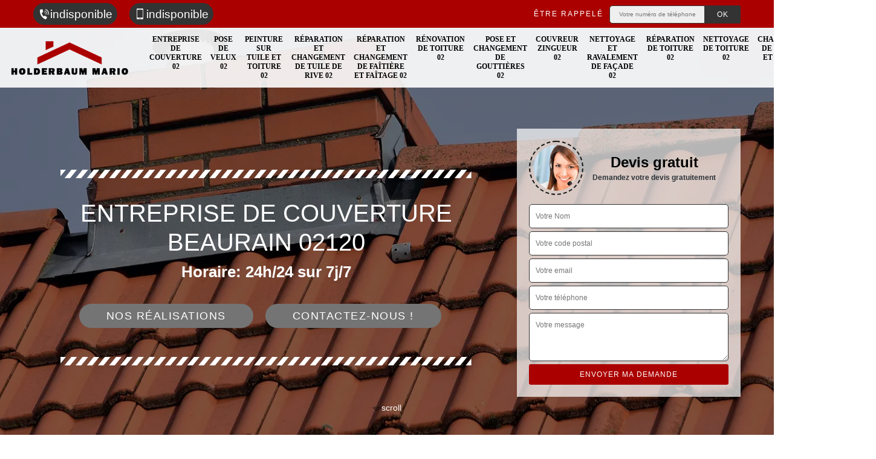

--- FILE ---
content_type: text/html; charset=UTF-8
request_url: https://www.entreprise-couverture-02.fr/entreprise-couverture-beaurain-02120
body_size: 5903
content:
<!DOCTYPE html><html dir="ltr" lang="fr-FR"><head><meta charset="UTF-8" /><meta name=viewport content="width=device-width, initial-scale=1.0, minimum-scale=1.0 maximum-scale=1.0"><meta http-equiv="content-type" content="text/html; charset=UTF-8" ><title>Entreprise de couverture à Beaurain tel: 03.59.28.37.60</title><meta name="description" content="HOLDERBAUM MARIO est un couvreur aguerri à Beaurain 02120 qui est apte à vous fournir un toit bien performant et esthétique à la fois, vous fait cadeau d'un devis bien détaillé"><link rel="shortcut icon" href="/skins/default/images/p/favicon.ico" type="image/x-icon"><link rel="icon" href="/skins/default/images/p/favicon.ico" type="image/x-icon"><link href="/skins/default/css/style.css" rel="stylesheet" type="text/css"/><link rel="preconnect" href="https://www.googletagmanager.com"><link rel="preconnect" href="https://nominatim.openstreetmap.org"></head><body class="Desktop ville"><div class="wrapper-container"><header class="site-header header"><div class="top_bar"><div class="container"><div class="right-header d-flex align-items-center justify-content-between"><div class="tel-top_"><a href="tel:indisponible"><img loading="lazy" src="/skins/default/images/icon/icon-fixe-bl.png" loading="lazy" alt="fixe-top">indisponible</a><a href="tel:indisponible"><img loading="lazy" src="/skins/default/images/icon/icon-portable-bl.png" loading="lazy" alt="portable-top">indisponible</a></div><div class="Top_rappel"><form action="/message.php" method="post" id="rappel_immediat"><input type="text" name="mail" id="mail2" value=""><input type="hidden" name="type" value="rappel"><strong>Être rappelé</strong><input type="text" name="numtel" required="" placeholder="Votre numéro de téléphone ..." class="input-form"><input type="submit" name="OK" value="OK" class="btn-devis-gratuit"></form></div></div></div></div><div class="main-bar"><div class="container"><div class="d-flex justify-content-between align-items-center"><a href="/" title="logo-couvreur-02-holderbaum-mario" class="logo"><img loading="lazy" src="/skins/default/images/p/Logo-holderbaum-mario.png" loading="lazy" alt="couvreur-holderbaum-mario" /></a><nav class="nav justify-content-between"><ul class="nav-list"><li class="nav-item"><a href="/">Entreprise de couverture 02</a></li><li class="nav-item"><a href="entreprise-pose-velux-aisne-02">Pose de velux 02</a></li><li class="nav-item"><a href="entreprise-peinture-tuile-toiture-aisne-02">Peinture sur tuile et toiture 02</a></li><li class="nav-item"><a href="entreprise-reparation-changement-tuile-rive-aisne-02">Réparation et changement de tuile de rive 02</a></li><li class="nav-item"><a href="entreprise-reparation-changement-faitiere-faitage-aisne-02">Réparation et changement de faîtière et faîtage 02</a></li><li class="nav-item"><a href="entreprise-renovation-toiture-aisne-02">Rénovation de toiture 02</a></li><li class="nav-item"><a href="entreprise-pose-changement-gouttieres-aisne-02">Pose et changement de gouttières 02</a></li><li class="nav-item"><a href="artisan-couvreur-zingueur-aisne-02">Couvreur zingueur 02</a></li><li class="nav-item"><a href="entreprise-nettoyage-ravalement-facade-aisne-02">Nettoyage et ravalement de façade 02</a></li><li class="nav-item"><a href="entreprise-reparation-toiture-aisne-02">Réparation de toiture 02</a></li><li class="nav-item"><a href="entreprise-nettoyage-toiture-aisne-02">Nettoyage de toiture 02</a></li><li class="nav-item"><a href="entreprise-changement-toiture-tuile-aisne-02">Changement de toiture et tuile 02</a></li><li class="nav-item"><a href="entreprise-demoussage-toiture-aisne-02">Démoussage de toiture 02</a></li></ul></nav></div></div></div></header><section  class="intro_section page_mainslider"><div class="main-slider__scroll m-uppercase" id="main-slider__scroll"><a href="#scroll1"><img loading="lazy" src="/skins/default/images/icon/icon-scroll.png" loading="lazy" alt="scroll-top"><span>scroll</span></a></div><div class="flexslider"><div role="tablist" class="slides"><div role="tab" style="background-image: url(/skins/default/images/p/entreprise-de-couverture-02.webp);"></div></div><div class="container"><div class="captionSlider"><div class="row align-items-center"><div class="col-md-8"><div class="slide_description_wrapper"><div class="slide_description"><img loading="lazy" src="/skins/default/images/img/sep-line-white.png" loading="lazy" alt="" class="mb-4" /><div class="intro-layer ribbon-1"><h1 class="text-uppercase">Entreprise de couverture Beaurain 02120</h1></div><div class="intro-layer"><p class="grey"><span>Horaire: 24h/24 sur 7j/7</span></p></div><a class="header-realisation" href="/realisations">Nos réalisations</a><a class="header-realisation" href="/contact" >Contactez-nous !</a><img loading="lazy" src="/skins/default/images/img/sep-line-white.png" loading="lazy" alt="" class="mt-5" /></div></div></div><div class="col-md-4"><div class="DevisSlider"><div class="Devigratuit"><form action="/message.php" method="post" id="Devis_form"><input type="text" name="mail" id="mail" value=""><div class="devis-titre text-center"><div class="call-img"><img loading="lazy" src="/skins/default/images/img/call.webp" loading="lazy" alt="Devis gratuit"/></div><div class="titre-h3"><b>Devis gratuit <span>Demandez votre devis gratuitement</span></b></div></div><input type="text" name="nom" required="" class="input-form" placeholder="Votre Nom"><input type="text" name="code_postal" required="" class="input-form" placeholder="Votre code postal"><input type="text" name="email" required="" class="input-form" placeholder="Votre email"><input type="text" name="telephone" required="" class="input-form" placeholder="Votre téléphone"><textarea name="message" required="" class="input-form" placeholder="Votre message"></textarea><div class="text-center"><input type="submit" value="Envoyer ma demande" class="btn-devis-gratuit"></div></form></div></div></div></div></div></div></div></section><div class="partenaires"><div class="container"><div class="logo-part"><img loading="lazy" src="/skins/default/images/img/devis-logo.webp" alt="Devis"><img loading="lazy" src="/skins/default/images/img/urgence-logo.webp" alt="Urgence"><img loading="lazy" src="/skins/default/images/img/delais_respectes.webp" alt="delais respecté" style="width: 105px;"><img loading="lazy" src="/skins/default/images/img/garantie-decennale.webp" alt="garantie décennale"><img loading="lazy" src="/skins/default/images/img/artisan.webp" alt="artisan"></div></div></div><section class="sect4">
	<div class="container">
		<div class="categ">			 
						<a href="/" class="services-item">
				<img loading="lazy" src="/skins/default/images/p/cat-holderbaum-mario-entreprise-de-couverture.webp" alt="entreprise-de-couverture-02-02" loading="lazy"/>
				<span>Entreprise de couverture 02</span>
			</a>
						<a href="entreprise-pose-velux-aisne-02" class="services-item">
				<img loading="lazy" src="/skins/default/images/p/cat-holderbaum-mario-pose-de-velux.webp" alt="pose-de-velux-02-02" loading="lazy"/>
				<span>Pose de velux 02</span>
			</a>
						<a href="entreprise-peinture-tuile-toiture-aisne-02" class="services-item">
				<img loading="lazy" src="/skins/default/images/p/cat-holderbaum-mario-peinture-sur-tuile-et-toiture.webp" alt="peinture-sur-tuile-et-toiture-02-02" loading="lazy"/>
				<span>Peinture sur tuile et toiture 02</span>
			</a>
						<a href="entreprise-reparation-changement-tuile-rive-aisne-02" class="services-item">
				<img loading="lazy" src="/skins/default/images/p/cat-holderbaum-mario-reparation-et-changement-de-tuile-de-rive.webp" alt="reparation-et-changement-de-tuile-de-rive-02-02" loading="lazy"/>
				<span>Réparation et changement de tuile de rive 02</span>
			</a>
						<a href="entreprise-reparation-changement-faitiere-faitage-aisne-02" class="services-item">
				<img loading="lazy" src="/skins/default/images/p/cat-holderbaum-mario-reparation-et-changement-de-faitiere-et-faitage.webp" alt="reparation-et-changement-de-faitiere-et-faitage-02-02" loading="lazy"/>
				<span>Réparation et changement de faîtière et faîtage 02</span>
			</a>
						<a href="entreprise-renovation-toiture-aisne-02" class="services-item">
				<img loading="lazy" src="/skins/default/images/p/cat-holderbaum-mario-renovation-de-toiture.webp" alt="renovation-de-toiture-02-02" loading="lazy"/>
				<span>Rénovation de toiture 02</span>
			</a>
						<a href="entreprise-pose-changement-gouttieres-aisne-02" class="services-item">
				<img loading="lazy" src="/skins/default/images/p/cat-holderbaum-mario-pose-changement-de-gouttieres.webp" alt="pose-et-changement-de-gouttieres-02-02" loading="lazy"/>
				<span>Pose et changement de gouttières 02</span>
			</a>
						<a href="artisan-couvreur-zingueur-aisne-02" class="services-item">
				<img loading="lazy" src="/skins/default/images/p/cat-holderbaum-mario-couvreur-zingueur.webp" alt="couvreur-zingueur-02-02" loading="lazy"/>
				<span>Couvreur zingueur 02</span>
			</a>
						<a href="entreprise-nettoyage-ravalement-facade-aisne-02" class="services-item">
				<img loading="lazy" src="/skins/default/images/p/cat-holderbaum-mario-nettoyage-et-ravalement-de-facade.webp" alt="nettoyage-et-ravalement-de-facade-02-02" loading="lazy"/>
				<span>Nettoyage et ravalement de façade 02</span>
			</a>
						<a href="entreprise-reparation-toiture-aisne-02" class="services-item">
				<img loading="lazy" src="/skins/default/images/p/cat-holderbaum-mario-reparation-de-toiture.webp" alt="reparation-de-toiture-02-02" loading="lazy"/>
				<span>Réparation de toiture 02</span>
			</a>
						<a href="entreprise-nettoyage-toiture-aisne-02" class="services-item">
				<img loading="lazy" src="/skins/default/images/p/cat-holderbaum-mario-nettoyage-de-toiture.webp" alt="nettoyage-de-toiture-02-02" loading="lazy"/>
				<span>Nettoyage de toiture 02</span>
			</a>
						<a href="entreprise-changement-toiture-tuile-aisne-02" class="services-item">
				<img loading="lazy" src="/skins/default/images/p/cat-holderbaum-mario-changement-de-toiture-et-tuile.webp" alt="changement-de-toiture-et-tuile-02-02" loading="lazy"/>
				<span>Changement de toiture et tuile 02</span>
			</a>
						<a href="entreprise-demoussage-toiture-aisne-02" class="services-item">
				<img loading="lazy" src="/skins/default/images/p/cat-holderbaum-mario-demoussage-de-toiture.webp" alt="demoussage-de-toiture-02-02" loading="lazy"/>
				<span>Démoussage de toiture 02</span>
			</a>
					</div>
	</div>	
</section>

<div id="scroll1" class="wrap"><div class="container"><div class="row"><div class="col-md-8"><div class="main"><section class="sect5"><div class="block-middle"><h2>Travaux de rénovation de couverture de tout genre à Beaurain : faites confiance à la compétence de l’équipe de la société HOLDERBAUM MARIO</h2><p>La société HOLDERBAUM MARIO est une référence pour les propriétaires dans la mise en œuvre de travaux de rénovation de couverture à Beaurain. Polyvalente, son équipe peut répondre à vos besoins et à vos exigences en vous proposant une garantie décennale contre les vices et les malfaçons, peu importe le type de couverture que vous lui confiez. Pour de plus amples informations à propos de ses prix, vous pouvez l’appeler.
</p></div><div class="row justify-content-center"><div class="col-md-4"><div class="imgbg" style="background-image: url('/photos/3167573-entreprise-de-couverture-holderbaum-mario-1.jpg');"></div></div><div class="col-md-8"><h2>Changement de couverture à Beaurain dans le 02120 : pour quels motifs les propriétaires se tournent-ils vers les services offerts par un artisan ? </h2><p>Selon les explications apportées par les propriétaires, les services assurés par les artisans couvreurs dans le cadre de la mise en œuvre de travaux de changement de couverture sont d’une grande qualité. Ils possèdent une expérience avérée dans le domaine et en plus de cela, le coût des opérations est largement moins cher que celui proposé par les entreprises de toiture. Appelez l’artisan couvreur HOLDERBAUM MARIO à Beaurain. 
</p></div></div><div class="row justify-content-center"><div class="col-md-4"><div class="imgbg" style="background-image: url('/photos/3167573-entreprise-de-couverture-holderbaum-mario-2.jpg');"></div></div><div class="col-md-8"><h2>Travaux de couverture à Beaurain : effectuez votre demande de devis en ligne avec l’entreprise HOLDERBAUM MARIO</h2><p>L’entreprise HOLDERBAUM MARIO qui est une leader dans le domaine de l’exécution de travaux de couverture propose à sa clientèle de préparer gratuitement un devis détaillé pour qu’elle puisse préparer convenablement son budget. Vous n’avez pas besoin d’effectuer le déplacement auprès de son bureau pour recevoir le document. Vous pouvez lancer votre requête via son site web et le service est toujours gratuit. Vous pouvez aussi appeler ses chargés de clientèle pendant les heures de bureau.
</p></div></div><div class="row justify-content-center"><div class="col-md-4"><div class="imgbg" style="background-image: url('/photos/3167573-entreprise-de-couverture-holderbaum-mario-3.jpg');"></div></div><div class="col-md-8"><h2>Obtenez votre devis de travaux de couverture en appelant les chargés de clientèle de l’entreprise HOLDERBAUM MARIO</h2><p>La mise en œuvre de travaux de couverture implique une préparation sérieuse du budget, car le montant des opérations est assez conséquent. Pour y parvenir, vous devez analyser les informations contenues dans les devis détaillés établis par les prestataires dans votre ville. Pour obtenir un devis rapidement sans avoir à vous déplacer, contactez par téléphone les chargés de clientèle de l’entreprise de toiture HOLDERBAUM MARIO. Les devis sont préparés gratuitement et sans engagement chez cette société.
</p></div></div><div class="row justify-content-center"><div class="col-md-4"><div class="imgbg" style="background-image: url('/photos/3167573-entreprise-de-couverture-holderbaum-mario-4.jpg');"></div></div><div class="col-md-8"><h2>Rénovation de toiture en fibrociment à Beaurain : pourquoi les propriétaires vous incitent-ils à faire appel à l’entreprise de couverture HOLDERBAUM MARIO ? </h2><p>Plébiscitée pour la qualité de ses prestations, l’entreprise de couverture HOLDERBAUM MARIO à Beaurain dans le 02120 est une valeur sûre pour la rénovation de votre toiture en fibrociment. Elle s’appuiera sur une équipe de couvreurs qualifiés et expérimentés pour répondre à votre attente. En plus de ses conditions tarifaires abordables, cette société est également réputée pour la garantie décennale qu’elle offre. Contactez-la pour de plus amples renseignements sur ses services.
</p></div></div><div class="row justify-content-center"><div class="col-md-4"><div class="imgbg" style="background-image: url('/photos/3167573-entreprise-de-couverture-holderbaum-mario-5.jpg');"></div></div><div class="col-md-8"><h2>Demandez le devis de vos travaux à l’entreprise de couverture HOLDERBAUM MARIO à Beaurain, dans le 02120</h2><p>Pour tous travaux sur toiture, l’entreprise de couverture {client) est un professionnel à qui vous pouvez faire confiance. Cette entreprise est réputée grâce à la qualité des travaux qu’il réalise. Les travaux sont conformes aux normes. Elle applique aussi des tarifs qui sont très abordables par rapport à la concurrence. Pour plus de détails sur ses offres et ses conditions tarifaires, contactez-le et demandez un devis de votre projet si vous êtes à Beaurain, dans le 02120. 
</p></div></div><div class="row justify-content-center"><div class="col-md-4"><div class="imgbg" style="background-image: url('/photos/3167573-entreprise-de-couverture-holderbaum-mario-6.jpg');"></div></div><div class="col-md-8"><h2>HOLDERBAUM MARIO, une entreprise de couverture à Beaurain dans le 02120 réputée pour la fiabilité de ses services </h2><p>L’excellence des prestations livrées par l’entreprise de couverture HOLDERBAUM MARIO à Beaurain dans le 02120 fait qu’elle soit devenue rapidement une référence dans son métier. Elle est capable de répondre à vos problématiques, que vous vouliez procéder à des travaux sur votre couverture ou des opérations relatives aux isolations ou encore à son étanchéité. Pour en savoir plus à propos de ses services, contactez-la ! son équipe vous dressera un devis détaillé, personnalisé et sans engagement.
</p></div></div><div class="row justify-content-center"><div class="col-md-4"><div class="imgbg" style="background-image: url('/photos/3167573-entreprise-de-couverture-holderbaum-mario-7.jpg');"></div></div><div class="col-md-8"><h2>Changement de couverture à Beaurain : l’intervention de l’équipe de la société HOLDERBAUM MARIO vous assurera une prestation de qualité premium</h2><p>Pour que vous n’ayez pas de doute par rapport à la qualité des travaux assurés par votre prestataire lorsque vous réalisez un changement de couverture à Beaurain dans le 02120, choisissez de vous adresser à la société HOLDERBAUM MARIO. Celle-ci possède une équipe polyvalente qui œuvrera pour que vous soyez entièrement satisfait de ses réalisations. Pour en savoir plus, vous pouvez l’appeler pendant les heures de bureau, du lundi au vendredi.
</p></div></div><div class="row justify-content-center"><div class="col-md-4"><div class="imgbg" style="background-image: url('/photos/3167573-entreprise-de-couverture-holderbaum-mario-8.jpg');"></div></div><div class="col-md-8"><h2>Fiez-vous à l’entreprise de couverture HOLDERBAUM MARIO pour vos travaux de toiture à Beaurain, dans le 02120 </h2><p>Nombreux sont les professionnels des travaux de couverture qui proposent ses services à Beaurain, dans le 02120. HOLDERBAUM MARIO, une entreprise de couverture dans la localité a la préférence des propriétaires. Ce professionnel a la réputation de réaliser des travaux conformes aux normes alors que les tarifs qu’il applique sont des plus abordables de la localité. Si vous avez un projet dans ce sens, il est le couvreur recommandé pour vous. Contactez-le et demandez-lui un devis pour découvrir ses tarifs.
</p></div></div><div class="row justify-content-center"><div class="col-md-4"><div class="imgbg" style="background-image: url('/photos/3167573-entreprise-de-couverture-holderbaum-mario-9.jpg');"></div></div><div class="col-md-8"><h2>Entreprise de couverture à Beaurain dans le 02120 : les prix proposés par HOLDERBAUM MARIO sont connus pour être les plus abordables pour les propriétaires</h2><p>Dans le cas où vous avez besoin d’une entreprise de couverture à Beaurain dans le 02120, et que vous souhaitez que les services qui vous seront proposés soient d’une grande qualité sans pour autant que les prix soient exorbitants, choisissez de vous tourner vers HOLDERBAUM MARIO. Vous pouvez faire appel à son savoir-faire pour l’exécution de n’importe quel travail sur votre toiture. Visitez son site web pour en savoir plus.
</p></div></div></section></div></div><div class="col-md-4"><div class="engagement"><b style="background-image: url('/skins/default/images/img/engagement.webp');"><span>Nos engagements</span></b><ul class="list-eng"><li>Devis et déplacement gratuits</li><li>Sans engagement</li><li>Artisan passionné</li><li>Prix imbattable</li><li>Travail de qualité</li></ul></div><div class="contact-tel"><div class="tel-block"><div class="tel-fixe"><span><i class="icon icon-phone"></i></span><p><a href="tel:indisponible">indisponible</a></p></div><div class="tel-portable"><span><i class="icon icon-mobile"></i></span><p><a href="tel:indisponible">indisponible</a></p></div></div><div class="contact-text"><span>Contactez-nous</span></div></div><div class="intervention-block-right"><div class="text-center"><img loading="lazy" src="/skins/default/images/img/urgence-logo.webp" alt="Devis gratuit"/></div><div class="text-intervention text-center"><h3>NOUS INTERVENONS 7j/7 et 24h/24</h3><p>En cas d’urgence, nous intervenons dans l’immédiat, n’hésitez pas à nous contacter via le formulaire ou à nous appeler.</p></div></div><div class="location"><b style="background-image: url('/skins/default/images/img/location.webp');"><span>Nous localiser</span></b><p>indisponible</p><div id="Map"></div></div></div></div></div></div><div class="devis-last-block"><div class="container"><h2 class="Titre">Autres services</h2><ul class="Liens"><li><a href="/entreprise-pose-velux-beaurain-02120">Pose de velux Beaurain</a></li><li><a href="/entreprise-peinture-tuile-toiture-beaurain-02120">Peinture sur tuile et toiture Beaurain</a></li><li><a href="/entreprise-nettoyage-ravalement-facade-beaurain-02120">Nettoyage et ravalement de façade Beaurain</a></li><li><a href="/entreprise-reparation-toiture-beaurain-02120">Réparation de toiture Beaurain</a></li><li><a href="/entreprise-nettoyage-toiture-beaurain-02120">Nettoyage de toiture Beaurain</a></li><li><a href="/entreprise-changement-toiture-tuile-beaurain-02120">Changement de toiture et tuile Beaurain</a></li><li><a href="/entreprise-demoussage-toiture-beaurain-02120">Démoussage de toiture Beaurain</a></li><li><a href="/entreprise-reparation-changement-tuile-rive-beaurain-02120">Réparation et changement de tuile de rive Beaurain</a></li><li><a href="/entreprise-reparation-changement-faitiere-faitage-beaurain-02120">Réparation et changement de faîtière et faîtage Beaurain</a></li><li><a href="/entreprise-renovation-toiture-beaurain-02120">Rénovation de toiture Beaurain</a></li><li><a href="/entreprise-pose-changement-gouttieres-beaurain-02120">Pose et changement de gouttières Beaurain</a></li><li><a href="/artisan-couvreur-zingueur-beaurain-02120">Couvreur zingueur Beaurain</a></li></ul></div></div><footer id="footer"><div class="footer-container"><div class="sf-bg"></div><div class="container"><div class="row"><div class="col-md-4"><div class="footer-logo"><a href="/" title="logo-couvreur-02-holderbaum-mario" class="logo"><img loading="lazy" src="/skins/default/images/p/Logo-holderbaum-mario.png" loading="lazy" alt="couvreur-holderbaum-mario"/></a><p class="adr">indisponible</p></div></div><div class="col-md-8"><div class="lien-footer"><span>Nos Services</span><ul><li><a href="/" class="lien-item">Entreprise de couverture 02</a></li><li><a href="entreprise-pose-velux-aisne-02" class="lien-item">Pose de velux 02</a></li><li><a href="entreprise-peinture-tuile-toiture-aisne-02" class="lien-item">Peinture sur tuile et toiture 02</a></li><li><a href="entreprise-reparation-changement-tuile-rive-aisne-02" class="lien-item">Réparation et changement de tuile de rive 02</a></li><li><a href="entreprise-reparation-changement-faitiere-faitage-aisne-02" class="lien-item">Réparation et changement de faîtière et faîtage 02</a></li><li><a href="entreprise-renovation-toiture-aisne-02" class="lien-item">Rénovation de toiture 02</a></li><li><a href="entreprise-pose-changement-gouttieres-aisne-02" class="lien-item">Pose et changement de gouttières 02</a></li><li><a href="artisan-couvreur-zingueur-aisne-02" class="lien-item">Couvreur zingueur 02</a></li><li><a href="entreprise-nettoyage-ravalement-facade-aisne-02" class="lien-item">Nettoyage et ravalement de façade 02</a></li><li><a href="entreprise-reparation-toiture-aisne-02" class="lien-item">Réparation de toiture 02</a></li><li><a href="entreprise-nettoyage-toiture-aisne-02" class="lien-item">Nettoyage de toiture 02</a></li><li><a href="entreprise-changement-toiture-tuile-aisne-02" class="lien-item">Changement de toiture et tuile 02</a></li><li><a href="entreprise-demoussage-toiture-aisne-02" class="lien-item">Démoussage de toiture 02</a></li></ul></div></div></div></div></div><div class="copyright">© 2024 - 2026 - Tout droit réservé - <a href="/mentions-legales"> Mentions légales</a></div></footer>
</div></body><script src="/js/jquery-3.6.0.min.js"></script><script src="/js/scripts.js"></script><script src="skins/default/js/jquery.sticky.js"></script><script src="skins/default/js/slick.min.js"></script><script type="text/javascript">	

	var Support = 'Desktop';
	$(document).ready(function() {
		// scripts à lancer une fois la page chargée
				  initAnalytics('_');
		
        //stiky
        $(".site-header").sticky({ topSpacing: 0 });

           

        //Nav
       
        $('.nav-item').has('ul').prepend('<span class="nav-click"><i class="nav-arrow"></i></span>');
        $('.nav-mobile').click(function(){
          $('.nav-list').toggle();
        });
        $('.nav-list').on('click', '.nav-click', function(){
          $(this).siblings('.nav-submenu').toggle();
          $(this).children('.nav-arrow').toggleClass('nav-rotate');  
        });

        //slick
        $('.slides').slick({
            arrows:false,
            fade:true,
            speed:1000,
            autoplay: true,
            autoplaySpeed: 2000,
            pauseOnHover:false
        });     
        $('.categ').slick({

            slidesToShow: 6  ,
            slidesToScroll: 1,
            arrows:false,
            speed:1000,
            autoplay: true,
            autoplaySpeed: 3000
        }); 
        $('.imgRachat').slick({
            slidesToShow: 1,
            slidesToScroll: 1,
            arrows:false,
            speed:1000,
            autoplay: true,
            autoplaySpeed: 3000,
            vertical:true
        });       

        $('.slide-temoignage').slick({
                arrows:false,
                fade:false,
                speed:1000,
                autoplay: true,
                autoplaySpeed: 1000,
                pauseOnHover:false
            }); 
    
	});
</script>
<link rel="stylesheet" href="/js/leaflet/leaflet.css" />
<script src="/js/leaflet/leaflet.js"></script>
<script src="/js/map.js"></script>
<script>
    initMap('France',16);
</script>
</html>
